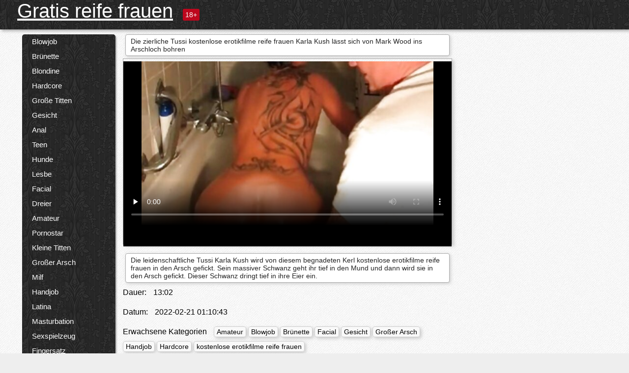

--- FILE ---
content_type: text/html; charset=UTF-8
request_url: https://gratisreifefrauen.com/video/574/die-zierliche-tussi-kostenlose-erotikfilme-reife-frauen-karla-kush-l%C3%A4sst-sich-von-mark-wood-ins-arschloch-bohren
body_size: 14054
content:
<!DOCTYPE html><html lang="de"><head><meta name="description" content="Die leidenschaftliche Tussi Karla Kush wird von diesem begnadeten Kerl kostenlose erotikfilme reife frauen in den Arsch gefickt. Sein massiver Schwanz geht ihr tief in den Mund und dann wird sie in den Arsch gefickt. Dieser Schwanz dringt tief in ihre Eier ein."/>
	<meta charset="UTF-8">
	<meta http-equiv="X-UA-Compatible" content="IE=edge">
	<meta name="viewport" content="width=device-width, initial-scale=1.0">
	<meta name="apple-mobile-web-app-capable" content="yes">
	<meta name="apple-mobile-web-app-status-bar-style" content="default">
	<link rel="shortcut icon" href="/files/favicon-16x16.png">
	<link rel="apple-touch-icon" href="/files/apple-touch-icon.png">
	<link rel="apple-touch-icon" sizes="16x16" href="/files/favicon-16x16.png">
	<link rel="apple-touch-icon" sizes="32x32" href="/files/favicon-32x32.png">	
	<meta name="theme-color" content="#000">
	<meta name="msapplication-navbutton-color" content="#000">
	<meta name="apple-mobile-web-app-status-bar-style" content="#000">

	 <base target="_blank">

<title>Die zierliche Tussi kostenlose erotikfilme reife frauen Karla Kush lässt sich von Mark Wood ins Arschloch bohren, kostenlose xxx Videos </title>
		
<style type="text/css" media="screen">
.uparrow{background:url('/files/sprite.png') 0 0 no-repeat}*{margin-top:0;margin-bottom:0;margin-right:0;margin-left:0;padding:0}*,*:before,*:after{-moz-box-sizing:border-box;-webkit-box-sizing:border-box;box-sizing:border-box}a img,:link img,:visited img,:hover img{border:0}a{color:#303030;font-size:15px;text-decoration:underline}a:hover{color:#f80;text-decoration:none}b{font-family:'Roboto',sans-serif;font-weight:normal}h1,h2,h3,form,p,input{margin:0;padding:0}textarea{border:1px solid #ccc;padding:5px}input:focus,textarea:focus{outline:0}button:focus{outline:0}h1,h2,h3{font-weight:normal}h1{font-size:14px}h2{font-size:14px;line-height:25px}h3{font-size:14px}ul{padding:0;margin:0}.cf:before,.cf:after{content:" ";display:table}.cf:after{clear:both}.cf{*zoom:1}#dle-content:after{content:"";display:table;clear:both}html{padding:0}body{background:#eee url('/files/5.jpg');background-attachment:fixed;font-family:'Roboto',sans-serif;font-size:15px;height:100%;margin:0;color:#bbb;-webkit-font-smoothing:antialiased !important}.wrap{width:1658px;margin:0 auto;position:relative}.header{width:100%;background-color:#fff;box-shadow:3px 3px 6px #aaa;background:url(/files/4.png) 10px 0}.header>.wrap{position:relative}.header_right{float:right}.logo{display:block;float:left;position:relative}.logo a img:hover{opacity:.8}.logo img{display:block;height:55px;}.age18{background-color:#bd071d;color:#fff;font-size:14px;line-height:24px;padding:0 5px;margin:18px 0 18px 20px;float:left;border-radius:3px;position:absolute;left:100%;top:0}.searchblock{float:right;width:400px;height:40px;position:relative;margin-top:10px;background-color:#ddd;border-radius:4px}.searchform{border:0;color:#999;width:100%;height:40px;line-height:40px;padding:10px 60px 10px 20px;font-size:14px;background-color:transparent;overflow:hidden}.searchform:focus{background-color:#f1f1f1;color:#222 !important}.searchbt{width:40px;height:40px;border:0 !important;border-radius:0;display:block;position:absolute;top:0;right:0;background-color:transparent;background-position:0 0;opacity:1;-moz-transition:.2s background-color;-webkit--transition:.2s background-color;transition:.2s background-color;font-size:22px}.searchbt:hover{background-position:0 -60px;background-color:#f80}.nav{float:right;height:60px}.left{float:left;width:200px;padding:10px 0 0 10px}.right{float:right;width:calc(100% - 210px);padding:10px 0 0 0}.topline{background-color:#f9f9f9}.content{float:left;width:calc(100% - 320px)}.sidebar{width:300px;float:right;background-color:#f9f9f9;text-align:center;overflow:hidden}.mblock{margin:5px 0 10px 0;position:relative}.hblock{position:relative}.block_header{line-height:1.2;color:#222;margin:0 10px 5px}.menu{box-shadow:3px 3px 2px 0 rgba(0,0,0,0.2);border-radius:5px}.menu ul{list-style:none;width:100%;background-color:#f9f9f9;border-radius:5px;background:url(/files/4.png) 10px 0}.menu li a{display:block;line-height:30px;color:#fff;padding:0 0 0 20px;text-decoration:none;white-space:normal}.pad10{padding-left:10px}.block_header{color:#222;padding:5px 10px;font-size:14px;margin:0 5px 5px 5px;background-color:#fff;border:1px solid #aaa;border-radius:4px;box-shadow:2px 2px 6px #ccc}.shortstory{width:31%;position:relative;float:left;background-color:#eaedef;margin:5px 10px 15px 10px;border:1px solid #aaa;border-radius:4px;box-shadow:2px 2px 6px #ccc}.shortstory a{text-decoration:none;color:#fff}.short_img{width:100%;padding-bottom:56.25%;position:relative;overflow:hidden;margin:0;border-top-left-radius:4px;border-top-right-radius:4px;background:transparent url('/files/load2.gif') 100% no-repeat;background-size:cover;border-bottom:1px solid #aaa}.short_img img{display:block;position:absolute;width:100%;min-height:100%;border-bottom:1px solid #aaa;-webkit-transform:scale(-1,1);transform:scale(-1,1);-webkit-transition:opacity .3s;-o-transition:opacity .3s;transition:opacity .3s}.short_img video{position:absolute;width:100%;top:50%;left:50%;margin-right:-50%;-webkit-transform:translate(-50%,-50%);transform:translate(-50%,-50%)}.quality{position:absolute;z-index:2;color:#fff;padding:3px 5px;top:5px;left:5px;font-size:14px;background-color:rgba(255,0,0,0.8);border-radius:3px}.shortstory a:hover .quality{background-color:rgba(255,0,0.8)}.time{position:absolute;z-index:2;color:#fff;padding:2px 5px;bottom:5px;right:5px;font-size:14px;background-color:rgba(0,0,0,0.8);border-radius:3px}.shortstory a:hover .time{background-color:#000}.like{position:absolute;z-index:2;color:#fff;padding:2px 5px;bottom:5px;left:5px;font-size:14px;background-color:rgba(0,200,0,0.8);border-radius:3px}.shortstory a:hover .like{background-color:rgba(0,200,0,1)}.like:before{background-position:0 -380px}.header-login{height:60px;width:60px;float:right;position:relative}.nav_btn{cursor:pointer;display:none;width:60px;height:60px;text-align:center}.nav_btn_bars{display:inline-block;margin-top:14px}.bar1,.bar2,.bar3{width:30px;height:3px;background-color:#fff;margin:6px 0;transition:.4s}.footer{color:#909090;font-size:14px;background-color:#fff}.footer .wrap{padding:5px 0}.copyrights{line-height:20px;float:left}.wrap.about{font-size:12px;line-height:18px;color:#777}.footer_links{margin:0 0 0 20px;float:left}.navigation-holder{text-align:center;clear:both;margin:20px 0}.navigation{clear:both;display:inline-block;text-align:center}.navigation span,.navigation a{height:40px;line-height:40px;vertical-align:middle;font-size:15px;float:left;font-weight:normal !important;background-color:#f9f9f9}.navigation span,.navigation a{padding:0 13px}.navigation a{color:#f80;background-color:#fff;text-decoration:none !important;margin:0 1px 0 0;border:1px solid #f80;border-radius:4px;margin-left:5px}.navigation a:hover{text-decoration:none;color:#fff;background-color:#f80}.navigation span{text-decoration:none;color:#888;background-color:#fff;border:1px solid #888;border-radius:4px;margin-left:5px}.post_content{font-size:12px;color:#777}.post_content a{font-size:16px;color:#f80;text-decoration:underline}.post_content a:hover{text-decoration:none;color:#222}.site_button{cursor:pointer;-webkit-transition:all .2s ease;-moz-transition:all .2s ease;transition:ease .2s all;font-size:14px;text-transform:uppercase;padding:0 20px;line-height:40px;height:40px;color:#fff;border:0}.site_button:active{background-color:rgba(0,0,0,1)}.site_button:hover{background-color:#303030;color:#fff}.color_button{background-color:#f80}.fullstory{width:100%;font-size:16px;padding:0 5px 0 5px;margin-bottom:5px}.player_holder{width:100%;position:relative;padding-bottom:56.25%;border:1px solid #aaa;box-shadow:4px 4px 6px #ccc}.transp_text{color:transparent}.category_tags{line-height:30px;color:#000}.category_tags b{margin:0 10px 0 0}.category_tags a{color:#f80;border:1px solid #ccc;border-radius:5px;padding:2px 5px;box-shadow:3px 3px 6px #ccc;background-color:#f9f9f9;text-decoration:none;font-size:14px}.category_tags a:hover{color:#fff;background-color:#f80}.tabs_header{height:35px}.tabs_header span{color:#222;font-size:16px;line-height:30px;text-align:center;display:block;float:left;padding:0 15px;text-decoration:none}.tabs_header span:hover{cursor:pointer;color:#f80}.ccolor{color:#f80;font-style:normal}.active-ttab{color:#fff !important;background-color:#f80}.tab-box a{font-size:14px;color:#e41d4b;text-decoration:none}.tab-box a:hover{text-decoration:underline}textarea{line-height:20px;background:#fff;-webkit-transition:all .2s ease;-moz-transition:all .2s ease;transition:ease .2s all;padding:0 10px;color:#303030;font-size:16px;border:1px solid #ddd}textarea{min-height:100px}textarea:focus{box-shadow:none;border:1px solid #aaa}.clear{margin:0;padding:0;height:0;clear:both;width:100%}#totop{width:60px;height:30px;background-color:#f80;background-position:center -1040px;text-align:center;position:fixed;bottom:20px;right:20px;cursor:pointer;display:none;opacity:.6;z-index:10}#totop:hover{opacity:1;height:60px}#totop:hover .uptext{visibility:visible;opacity:1}.uparrow{width:20px;margin:10px auto;height:10px;background-position:0 -400px}.uptext{color:#fff;font-size:12px;text-align:center;height:20px;line-height:20px;margin:10px 0;visibility:hidden;opacity:0}




.menu li a:hover{background-color:#bd071d;color:#fff}@media screen and (max-width:780px){.navigation a{display:block !important}}.tab-box{display:none;padding:10px;font-size:14px;background:#fff;border-radius:4px;box-shadow:2px 2px 6px #ccc}textarea{padding:20px;width:100%;margin-bottom:20px;margin-top:5px}.addcomment-post{color:#909090;margin-top:30px;margin-left:20px}.sing{background:0}.player_inner{position:absolute;width:100%;height:100%;top:0;bottom:0;left:0;right:0}@media screen and (max-width:1680px){.wrap{width:100%}}@media screen and (max-width:1520px){.wrap{width:1274px}}@media screen and (max-width:1334px){.wrap{width:1210px}}@media screen and (max-width:1270px){.wrap{width:960px}.searchblock{float:none;clear:both;width:100%;background-color:#ddd;border:0}.shortstory{width:32%}}@media screen and (max-width:1020px){.wrap{width:720px}.content,.sidebar{width:100%;float:none}.sidebar{margin-bottom:20px}.right{width:100%}.left{display:block;padding:0;width:initial}.nav_btn{display:inline-block}.menu{position:absolute;display:none;width:auto;z-index:130000;overflow-x:hidden;overflow-y:auto;max-height:100%;max-width:320px;border-radius:0}.menu ul{border-radius:0;padding:5px 10px 5px 0}.menu li a{white-space:nowrap}.shortstory{width:31.33333%;margin:0 2px 10px 2px;display:inline-block;float:none}.footer{text-align:center}.footer_links{margin:20px 0 0 0}.copyrights,.footer_links{float:none}}@media screen and (max-width:780px){.wrap{width:100%}.logo{/*margin-top:8px;*/margin-left:10px}.logo img{height:50px}.shortstory{width:48.5%;margin:0 2px 10px 2px;display:inline-block;float:none}.post_content,.post_content a{font-size:12px}.navigation a{display:none}.about{display:none}.age18{display:none}textarea,input{width:100% !important}}@media screen and (max-width:760px){.t-preview{display:block}}@media screen and (max-width:470px){.header-login{width:100%}.logo a{display:block;margin:0 auto;width:250px}.logo img{margin-left:-4px}#dle-content{padding:0 5px}.shortstory{margin:0 5px 10px 5px}.tabs_header{height:auto}.tabs_header span{float:none}.shortstory{width:97%;padding:0;float:none}#totop{backface-visibility:hidden}}.mr{z-index:5;position:absolute;top:0;left:0;width:100%;height:100%}.t-preview{display:none;top:5px;right:5px;position:absolute;color:#fff;padding:2px 4px 3px 4px;font-size:14px;background-color:rgba(231,76,60,0.70);border:1px solid rgba(231,76,60,0.70);border-radius:3px;cursor:default;z-index:129999}.lazy{opacity:0}.lazy:not([src]){visibility:hidden}.main-tags{width:100%}.mr{z-index:5;position:absolute;width:100%;height:100%;top:0;left:0}.t-preview{display:none;top:5px;right:5px;position:absolute;color:#fff;padding:2px 4px 3px 4px;font-size:14px;background-color:rgba(231,76,60,0.70);border:1px solid rgba(231,76,60,0.70);border-radius:3px;cursor:default;z-index:129999}@media screen and (max-width:760px){.t-preview{display:block}}.lazy{opacity:0}.lazy.initial,.lazy.loaded,.lazy.error{opacity:1}.lazy:not([src]){visibility:hidden}
.main-tags {width:100%;}.main-tags li{display:inline-block;vertical-align:top;margin:0 10px 10px 0}.main-tags a{display:block;padding:7px 10px;text-decoration:none;font-size:16px;border-radius:3px;box-shadow:1px 1px 2px #888;background-color:#fbebe3}.main-tags a:hover{color:#fff;background-color:#e74c3c;box-shadow:0 0 0 #e74c3c}		

.tags-line{
	position: absolute;
   opacity:0;   
}	
	
.shortstory a:hover .tags-line{
	text-align:center;
    position: absolute;
    z-index: 2;
    color: #fff;
    padding: 3px 5px;
  /*  top: 5px;
    left: 5px;*/
    font-size: 12px;
    /*background: rgba(255,0,0,0.5);*/
	text-shadow: 1px 1px 1px #000;
    border-radius: 3px;	
	white-space: nowrap;
	/*background: -webkit-linear-gradient(top, rgba(0,0,0,1) 0%,rgba(0,0,0,0) 100%);
    background: linear-gradient(to bottom, rgba(0,0,0,1) 0%,rgba(0,0,0,0) 100%);*/
	width: 100%;
	opacity: 1;
	padding-left: 100%;
/*animation: marquee 5s linear infinite alternate;*/
	animation: marquee 9s linear infinite;
   }
 /*  @keyframes marquee {
    from { text-indent: 100%; }
    to { text-indent: 0; }
   }*/
	@keyframes marquee {
  0%{
    transform: translate(0, 0);
  }
  
  100%{
    transform: translate(-200%, 0);
  }
}
	
.shortstory a:hover .quality{opacity:0;}
	
.flowplayer {width: 100% !important; height: 100% !important;}	
</style>
		
<link href="/files/styles.css" rel="stylesheet"><style id="_ciw_style">._ciw__l{left:10px}._ciw__r{right:10px}._ciw__t{top:10px}._ciw__m{top:35%}._ciw__b{bottom:10px}._ciw-widget{background:#fff;box-shadow:0 0 3px 0 #bfbfbf;box-sizing:border-box;color:#2b2b2b;display:block;font-family:Arial,sans-serif;height:255px;position:fixed;width:343px;z-index:99999999}._ciw-widget__compact,._ciw-widget__noimg{height:100px;overflow:hidden}._ciw-widget__compact{background:hsla(0,0%,100%,.97);border-radius:5px;width:385px}._ciw-widget__container{position:absolute}@-webkit-keyframes _ciw-show__right{0%{transform:translateX(400px)}to{transform:translateX(0)}}@keyframes _ciw-show__right{0%{transform:translateX(400px)}to{transform:translateX(0)}}@-webkit-keyframes _ciw-show__left{0%{transform:translateX(-400px)}to{transform:translateX(0)}}@keyframes _ciw-show__left{0%{transform:translateX(-400px)}to{transform:translateX(0)}}._ciw-show__l{-webkit-animation:_ciw-show__left .79s ease 0s 1 normal none;animation:_ciw-show__left .79s ease 0s 1 normal none}._ciw-show__l,._ciw-show__r{transform:translateZ(0);will-change:transform}._ciw-show__r{-webkit-animation:_ciw-show__right .79s ease 0s 1 normal none;animation:_ciw-show__right .79s ease 0s 1 normal none}@-webkit-keyframes _ciw-show__bottom{0%{transform:translateY(500px)}to{transform:translateY(0)}}@keyframes _ciw-show__bottom{0%{transform:translateY(500px)}to{transform:translateY(0)}}@-webkit-keyframes _ciw-show__top{0%{transform:translateY(-500px)}to{transform:translateY(0)}}@keyframes _ciw-show__top{0%{transform:translateY(-500px)}to{transform:translateY(0)}}@-webkit-keyframes _ciw-show__middle-left{0%{transform:translateX(-450px)}to{transform:translateX(0)}}@keyframes _ciw-show__middle-left{0%{transform:translateX(-450px)}to{transform:translateX(0)}}@-webkit-keyframes _ciw-show__right-old{0%{right:-400px}to{right:10px}}@keyframes _ciw-show__right-old{0%{right:-400px}to{right:10px}}@-webkit-keyframes _ciw-show__left-old{0%{left:-400px}to{left:10px}}@keyframes _ciw-show__left-old{0%{left:-400px}to{left:10px}}@-webkit-keyframes _ciw-show__bottom-old{0%{bottom:-500px}to{bottom:5px}}@keyframes _ciw-show__bottom-old{0%{bottom:-500px}to{bottom:5px}}@-webkit-keyframes _ciw-show__top-old{0%{top:-500px}to{top:5px}}@keyframes _ciw-show__top-old{0%{top:-500px}to{top:5px}}._ciw-show__l-old{-webkit-animation:_ciw-show__left-old .79s ease 0s 1 normal none;animation:_ciw-show__left-old .79s ease 0s 1 normal none}._ciw-show__r-old{-webkit-animation:_ciw-show__right-old .79s ease 0s 1 normal none;animation:_ciw-show__right-old .79s ease 0s 1 normal none}@media screen and (max-width:480px){._ciw-show__b,._ciw-show__ml{-webkit-animation:_ciw-show__bottom .79s;animation:_ciw-show__bottom .79s}._ciw-show__b,._ciw-show__ml,._ciw-show__t{transform:translateZ(0);will-change:transform}._ciw-show__t{-webkit-animation:_ciw-show__top .79s;animation:_ciw-show__top .79s}._ciw-widget{width:100%}._ciw-widget__compact{width:385px}._ciw-widget._ciw__l,._ciw-widget._ciw__r{left:0;right:0}._ciw-widget__compact._ciw__l{left:10px}._ciw-widget__compact._ciw__r{left:auto;right:10px}._ciw-widget__container._ciw__m,._ciw__m{bottom:5px;top:auto}._ciw__b{bottom:5px}._ciw__t{top:10px}}@media screen and (max-width:425px){._ciw-widget__compact._ciw__l,._ciw-widget__compact._ciw__r{left:auto;right:2.5%}._ciw-widget__compact{width:95%}}._ciw-flicker__l{-webkit-animation:_ciw-flicker__left 10s ease-in-out 0s infinite normal none;animation:_ciw-flicker__left 10s ease-in-out 0s infinite normal none}._ciw-flicker__l,._ciw-flicker__r{transform:translateZ(0);will-change:transform}._ciw-flicker__r{-webkit-animation:_ciw-flicker__right 10s ease-in-out 0s infinite normal none;animation:_ciw-flicker__right 10s ease-in-out 0s infinite normal none}._ciw-flicker__l-old{-webkit-animation:_ciw-flicker__left-old 10s ease-in-out 0s infinite normal none;animation:_ciw-flicker__left-old 10s ease-in-out 0s infinite normal none}._ciw-flicker__r-old{-webkit-animation:_ciw-flicker__right-old 10s ease-in-out 0s infinite normal none;animation:_ciw-flicker__right-old 10s ease-in-out 0s infinite normal none}@-webkit-keyframes _ciw-flicker__right{0%{transform:translateX(500px)}9%{transform:translateX(0)}65%{transform:translateX(0)}74%{transform:translateX(500px)}to{transform:translateX(500px)}}@keyframes _ciw-flicker__right{0%{transform:translateX(500px)}9%{transform:translateX(0)}65%{transform:translateX(0)}74%{transform:translateX(500px)}to{transform:translateX(500px)}}@-webkit-keyframes _ciw-flicker__left{0%{transform:translateX(-500px)}9%{transform:translateX(0)}65%{transform:translateX(0)}74%{transform:translateX(-500px)}to{transform:translateX(-500px)}}@keyframes _ciw-flicker__left{0%{transform:translateX(-500px)}9%{transform:translateX(0)}65%{transform:translateX(0)}74%{transform:translateX(-500px)}to{transform:translateX(-500px)}}@-webkit-keyframes _ciw-flicker__bottom{0%{bottom:-240px;opacity:1}9%{bottom:5px}91%{bottom:5px;opacity:1}92%{opacity:0}to{bottom:-240px;opacity:0}}@-webkit-keyframes _ciw-flicker__top{0%{opacity:1;top:-240px}9%{top:5px}91%{opacity:1;top:5px}92%{opacity:0}to{opacity:0;top:-240px}}@-webkit-keyframes _ciw-flicker__right-old{0%{right:-500px}9%{right:10px}65%{right:10px}74%{right:-500px}to{right:-500px}}@keyframes _ciw-flicker__right-old{0%{right:-500px}9%{right:10px}65%{right:10px}74%{right:-500px}to{right:-500px}}@-webkit-keyframes _ciw-flicker__left-old{0%{left:-500px}9%{left:10px}65%{left:10px}74%{left:-500px}to{left:-500px}}@keyframes _ciw-flicker__left-old{0%{left:-500px}9%{left:10px}65%{left:10px}74%{left:-500px}to{left:-500px}}@media screen and (max-width:480px){._ciw-flicker__t ._ciw__t{top:-390px}._ciw-flicker__t ._ciw__b{bottom:-390px}._ciw-flicker__b{-webkit-animation:_ciw-flicker__bottom 10s ease-in-out 0s infinite normal none;animation:_ciw-flicker__bottom 10s ease-in-out 0s infinite normal none}._ciw-flicker__b,._ciw-flicker__t{transform:translateZ(0);will-change:transform,opacity}._ciw-flicker__t{-webkit-animation:_ciw-flicker__top 10s ease-in-out 0s infinite normal none;animation:_ciw-flicker__top 10s ease-in-out 0s infinite normal none}._ciw-flicker__b-old{-webkit-animation:_ciw-flicker__bottom-old 10s ease-in-out 0s infinite normal none;animation:_ciw-flicker__bottom-old 10s ease-in-out 0s infinite normal none}._ciw-flicker__t-old{-webkit-animation:_ciw-flicker__top-old 10s ease-in-out 0s infinite normal none;animation:_ciw-flicker__top-old 10s ease-in-out 0s infinite normal none}}@keyframes _ciw-flicker__bottom{0%{opacity:0;transform:translateY(0)}1%{opacity:0;transform:translateY(400px)}2%{bottom:-240px;opacity:1;transform:translateY(400px)}9%{bottom:5px;opacity:1;transform:translateY(0)}65%{opacity:1;transform:translateY(0)}74%{opacity:1;transform:translateY(400px)}75%{opacity:0;transform:translateY(400px)}99%{opacity:0;transform:translateY(400px)}to{opacity:0;transform:translateY(0)}}@keyframes _ciw-flicker__top{0%{opacity:0;transform:translateY(0)}1%{opacity:0;transform:translateY(-400px)}2%{opacity:1;transform:translateY(-400px)}9%{opacity:1;transform:translateY(0)}65%{opacity:1;transform:translateY(0)}74%{opacity:1;transform:translateY(-400px)}75%{opacity:0;transform:translateY(-400px)}99%{opacity:0;transform:translateY(-400px)}to{opacity:0;transform:translateY(0)}}@-webkit-keyframes _ciw-flicker__bottom-old{0%{bottom:-400px}9%{bottom:5px}65%{bottom:5px}74%{bottom:-400px}to{bottom:-400px}}@keyframes _ciw-flicker__bottom-old{0%{bottom:-400px}9%{bottom:5px}65%{bottom:5px}74%{bottom:-400px}to{bottom:-400px}}@-webkit-keyframes _ciw-flicker__top-old{0%{top:-400px}9%{top:5px}65%{top:5px}74%{top:-400px}to{top:-400px}}@keyframes _ciw-flicker__top-old{0%{top:-400px}9%{top:5px}65%{top:5px}74%{top:-400px}to{top:-400px}} ._ciw-hidden{display:none!important}._ciw-wrap{box-sizing:border-box;cursor:pointer;height:255px;max-width:343px;padding:10px 30px 10px 10px;position:relative;width:100%}._ciw-wrap__noimg{height:100px;overflow:hidden}._ciw-wrap__compact{height:100px;max-width:385px;padding:0 30px 0 0}._ciw-wrap__mislead{padding-right:22px}._ciw-wrap__mislead-c{padding-right:0}._ciw-header{color:#545454;font-size:11px;justify-content:space-between;margin-bottom:6px;width:100%}._ciw-header,._ciw-header__left{align-items:center;display:flex}._ciw-hostname{margin:0 5px}._ciw-excerpt{opacity:.6}._ciw-excerpt__compact{color:#888}



background-position:50%;background-size:cover;cursor:pointer;height:12px;opacity:.5;position:absolute;right:7px;top:7px;width:12px;z-index:20000}._ciw-close-circle{height:16px;position:absolute;right:5px;top:5px;width:16px}._ciw-close-circle_compact{right:4px;top:4px}._ciw-close__compact{right:6px;top:6px}._ciw-close__s{height:12px;right:5px;top:5px;width:12px}._ciw-close__compact-s{height:12px;right:4px;top:4px;width:12px}._ciw-close__compact-5873{height:12px;width:12px}._ciw-main{display:flex;line-height:1.5;width:100%}._ciw-text{letter-spacing:normal;text-overflow:ellipsis;width:calc(100% - 40px)}._ciw-text__compact{padding:10px 0 10px 10px;width:67%}._ciw-title{font-size:14px;max-height:36px;max-width:95%;overflow:hidden;white-space:nowrap}._ciw-title__compact{color:#3c3c3c;font-size:15px;font-weight:600;margin-bottom:7px;max-height:42px;max-width:95%;white-space:normal}._ciw-body{color:grey;font-size:12px;letter-spacing:.5px;max-height:40px;max-width:95%;overflow:hidden;padding-bottom:15px}._ciw-body__compact{font-size:12px;max-height:36px;max-width:95%;text-overflow:ellipsis;white-space:nowrap}._ciw-icon{background-position:50%;background-repeat:no-repeat;background-size:cover;height:40px;width:40px}._ciw-icon__compact{height:100px;width:100px}._ciw-image-wrap{align-items:center;display:flex;height:100%;justify-content:center;max-height:150px;width:100%}._ciw-image{height:auto;max-height:100%;max-width:100%;width:auto}._ciw-label{color:#888;text-decoration:none}._ciw-label_compact{margin-right:5px}._ciw-footer__compact{bottom:5px;color:#545454;display:flex;font-size:10px;justify-content:flex-end;position:absolute;right:30px}._ciw-footer__mislead{right:5px}@media screen and (max-width:480px){._ciw-wrap{max-width:100%}}@media screen and (max-width:320px){._ciw-title__compact{font-size:12px}}</style></head>
<body>
	<header class="header">
		<section class="wrap cf">
			<div class="logo">
				<a href="/" style="color: white; font-size: 40px;">Gratis reife frauen</a>
				<div class="age18">18+</div>
			</div>
			<div class="header_right">
				<div class="header-login">
					<div class="nav_btn">
    <div class="nav_btn_bars">
        <div class="bar1"></div>
        <div class="bar2"></div>
        <div class="bar3"></div>
    </div>
</div>   
				
				</div>
				<nav class="nav">	
									
				</nav>
			</div>		
			
		</section>
	</header>
	<!--<section class="topline">
		<section class="wrap cf">
									<div class="speedbar">
							</div>
				
		</section>
	</section>-->
	<section class="wrap cf">
		<section class="left">		
			<div class="menu">
				<ul>
						<li class="cat-item cat-item-5428"><a href="/category/blowjob/">Blowjob</a>
</li><li class="cat-item cat-item-3320"><a href="/category/brunette/">Brünette</a>
</li><li class="cat-item cat-item-2521"><a href="/category/blonde/">Blondine</a>
</li><li class="cat-item cat-item-2380"><a href="/category/hardcore/">Hardcore</a>
</li><li class="cat-item cat-item-2343"><a href="/category/big+tits/">Große Titten</a>
</li><li class="cat-item cat-item-2070"><a href="/category/facial/">Gesicht</a>
</li><li class="cat-item cat-item-1800"><a href="/category/anal/">Anal</a>
</li><li class="cat-item cat-item-1761"><a href="/category/teen/">Teen</a>
</li><li class="cat-item cat-item-1685"><a href="/category/doggystyle/">Hunde</a>
</li><li class="cat-item cat-item-1572"><a href="/category/lesbian/">Lesbe</a>
</li><li class="cat-item cat-item-1501"><a href="/category/cumshot/">Facial</a>
</li><li class="cat-item cat-item-1366"><a href="/category/threesome/">Dreier</a>
</li><li class="cat-item cat-item-1214"><a href="/category/amateur/">Amateur</a>
</li><li class="cat-item cat-item-1208"><a href="/category/pornstar/">Pornostar</a>
</li><li class="cat-item cat-item-1180"><a href="/category/small+tits/">Kleine Titten</a>
</li><li class="cat-item cat-item-1030"><a href="/category/big+ass/">Großer Arsch</a>
</li><li class="cat-item cat-item-964"><a href="/category/milf/">Milf</a>
</li><li class="cat-item cat-item-952"><a href="/category/handjob/">Handjob</a>
</li><li class="cat-item cat-item-849"><a href="/category/latina/">Latina</a>
</li><li class="cat-item cat-item-818"><a href="/category/masturbation/">Masturbation</a>
</li><li class="cat-item cat-item-810"><a href="/category/toys/">Sexspielzeug</a>
</li><li class="cat-item cat-item-788"><a href="/category/fingering/">Fingersatz</a>
</li><li class="cat-item cat-item-757"><a href="/category/petite/">Petite</a>
</li><li class="cat-item cat-item-592"><a href="/category/outdoor/">Außenpool</a>
</li><li class="cat-item cat-item-592"><a href="/category/redhead/">Rothaarig</a>
</li><li class="cat-item cat-item-576"><a href="/category/college/">College</a>
</li><li class="cat-item cat-item-544"><a href="/category/interracial/">Interracial</a>
</li><li class="cat-item cat-item-528"><a href="/category/pov/">Pov</a>
</li><li class="cat-item cat-item-468"><a href="/category/close+up/">Hautnah</a>
</li><li class="cat-item cat-item-456"><a href="/category/shaved/">Rasieren</a>
</li><li class="cat-item cat-item-433"><a href="/category/squirting/">Squirting</a>
</li><li class="cat-item cat-item-429"><a href="/category/lingerie/">Wäsche</a>
</li><li class="cat-item cat-item-425"><a href="/category/creampie/">Creampie</a>
</li><li class="cat-item cat-item-417"><a href="/category/babe/">Babe</a>
</li><li class="cat-item cat-item-375"><a href="/category/spanking/">Verhauen</a>
</li><li class="cat-item cat-item-329"><a href="/category/asian/">Asiatisch</a>
</li><li class="cat-item cat-item-316"><a href="/category/double+penetration/">Double penetration</a>
</li><li class="cat-item cat-item-259"><a href="/category/fetish/">Fetisch</a>
</li><li class="cat-item cat-item-246"><a href="/category/stockings/">Strumpf</a>
</li><li class="cat-item cat-item-240"><a href="/category/ebony/">Ebenholz</a>
</li><li class="cat-item cat-item-237"><a href="/category/solo/">Solo</a>
</li><li class="cat-item cat-item-231"><a href="/category/group/">Gruppe</a>
</li><li class="cat-item cat-item-223"><a href="/category/uniform/">Einheitlich</a>
</li><li class="cat-item cat-item-211"><a href="/category/homemade/">Hausgemacht</a>
</li><li class="cat-item cat-item-175"><a href="/category/bdsm/">Bdsm</a>
</li><li class="cat-item cat-item-170"><a href="/category/big+cock/">Großen Schwanz</a>
</li><li class="cat-item cat-item-149"><a href="/category/black/">Schwarz</a>
</li><li class="cat-item cat-item-146"><a href="/category/pussy+licking/">Pussy licking</a>
</li><li class="cat-item cat-item-142"><a href="/category/massage/">Massage</a>
</li><li class="cat-item cat-item-121"><a href="/category/voyeur/">Voyeur</a>
</li><li class="cat-item cat-item-118"><a href="/category/bondage/">Bondage</a>
</li><li class="cat-item cat-item-94"><a href="/category/orgy/">Orgasmus</a>
</li><li class="cat-item cat-item-87"><a href="/category/femdom/">Femdom</a>
</li><li class="cat-item cat-item-80"><a href="/category/public/">Öffentlich</a>
</li><li class="cat-item cat-item-75"><a href="/category/natural/">Natürlich</a>
</li><li class="cat-item cat-item-71"><a href="/category/japanese/">Japanisch</a>
</li><li class="cat-item cat-item-63"><a href="/category/russian/">Russisch</a>
</li><li class="cat-item cat-item-62"><a href="/category/mature/">Reifen</a>
</li><li class="cat-item cat-item-61"><a href="/category/granny/">Omi</a>
</li><li class="cat-item cat-item-58"><a href="/category/gangbang/">Gangbang</a>
</li><li class="cat-item cat-item-51"><a href="/category/party/">Partei</a>
</li><li class="cat-item cat-item-49"><a href="/category/schoolgirl/">Schülerin</a>
</li><li class="cat-item cat-item-31"><a href="/category/reality/">Realität</a>
</li><li class="cat-item cat-item-28"><a href="/category/fisting/">Faustfick</a>
</li><li class="cat-item cat-item-20"><a href="/category/hairy/">Haarig</a>
</li><li class="cat-item cat-item-18"><a href="/category/bbw/">Bbw</a>
</li><li class="cat-item cat-item-10"><a href="/category/pissing/">Natursekt</a>
</li><li class="cat-item cat-item-5"><a href="/category/cuckold/">Hahnrei</a>
</li><li class="cat-item cat-item-5"><a href="/category/indian/">Indisch</a>
</li><li class="cat-item cat-item-3"><a href="/category/striptease/">Striptease</a>
</li><li class="cat-item cat-item-2"><a href="/category/erotic/">Erotikfilm</a>
</li><li class="cat-item cat-item-2"><a href="/category/shemale/">Shemale</a>
</li><li class="cat-item cat-item-2"><a href="/category/bisexual/">Bisexuell</a>
</li><li class="cat-item cat-item-2"><a href="/category/webcam/">Webcam</a>
</li><li class="cat-item cat-item-2"><a href="/category/gloryhole/">&lt;url&gt;</a>
</li>
<li style="color:#ff5722;margin-top:15px;">RATSAM: </li>
<li><a href="https://sexfilme.work/" target="_blank">Private sexfilme</a></li><li><a href="https://de.nederlandsesexfilm.net/" target="_blank">Porn reife</a></li><li><a href="https://de.erotischefilmpjes.net/" target="_blank">Reife frauen für sex</a></li><li><a href="https://de.videopornogratuito.com/" target="_blank">Pornos mutter und sohn</a></li><li><a href="https://papafickt.com/" target="_blank">Papa fickt</a></li><li><a href="https://de.suomivids.com/" target="_blank">Reifen pornos</a></li><li><a href="https://de.phimsexkoche.casa/" target="_blank">Tochter porn</a></li><li><a href="https://reifefrauennackte.com/" target="_blank">Reife frauen nackte</a></li><li><a href="https://sexfilmereife.com/" target="_blank">Sexfilme reife</a></li><li><a href="https://de.madresculonas.top/" target="_blank">Geile pornos</a></li><li><a href="https://de.mamaisinok.com/" target="_blank">Kostenlose pornos für frauen</a></li><li><a href="https://de.peludasmaduras.top/" target="_blank">Freie sexfilme</a></li><li><a href="http://de.sexevideo.org/" target="_blank">Porno Videos</a></li><li><a href="https://de.videosxxxguatemala.com/" target="_blank">Pornofilm gratis</a></li><li><a href="https://kostenlosepornofilme.biz/" target="_blank">Kostenlose pornofilme</a></li><li><a href="https://de.viejitas.top/" target="_blank">XXX deutsch</a></li><li><a href="https://hausfrauenreife.com/" target="_blank">Hausfrauen reife</a></li><li><a href="https://de.maduraspeludas.top/" target="_blank">HD sexfilme</a></li><li><a href="https://de.videosxxxcerdas.net/" target="_blank">Sex porno reife frauen</a></li><li><a href="https://de.videobezkoshtovno.com/" target="_blank">Kostenlose xxx filme</a></li>					
				</ul>
			</div>
		</section>	
<section class="right cf">
			<div class="cf">
								<div class="content cf">
					<div id="dle-content">
						<article class="fullstory cf">   
						<div class="post_title" id="news-title">
								<h1 class="block_header">Die zierliche Tussi kostenlose erotikfilme reife frauen Karla Kush lässt sich von Mark Wood ins Arschloch bohren</h1>
							</div>

				
							
							<div class="player_holder">
								<div class="player_inner">									
									<div class="flowplayer fp-edgy" style="background-color:#000">

<style>.play21 { padding-bottom: 50%; position: relative; overflow:hidden; clear: both; margin: 5px 0;}
.play21 video { position: absolute; top: 0; left: 0; width: 100%; height: 100%; background-color: #000; }</style>
<div class="play21">
<video preload="none" controls poster="https://gratisreifefrauen.com/media/thumbs/4/v00574.jpg?1645405843"><source src="https://vs8.videosrc.net/s/0/02/027731200db840bf056bc1f0f9d5e882.mp4?md5=oLS5aiJWMw94D2NPJFYrkg&expires=1769368398" type="video/mp4"/></video>
						</div>
									
									
									</div>
									
									
								</div>
							</div>
						<br>
						
	<div class="post_title" id="news-title">
								<h1 class="block_header">Die leidenschaftliche Tussi Karla Kush wird von diesem begnadeten Kerl kostenlose erotikfilme reife frauen in den Arsch gefickt. Sein massiver Schwanz geht ihr tief in den Mund und dann wird sie in den Arsch gefickt. Dieser Schwanz dringt tief in ihre Eier ein.</h1>
							</div>


<div class="category_tags mblock"><b>Dauer: </b> 
13:02 </div>
<div class="category_tags mblock"><b>Datum: </b> 
2022-02-21 01:10:43 </div>




							<div class="category_tags mblock">
								<b>Erwachsene Kategorien </b><span class="transp_text"><a style="color:#000000;" href="/category/amateur/" title="">Amateur</a> <a style="color:#000000;" href="/category/blowjob/" title="">Blowjob</a> <a style="color:#000000;" href="/category/brunette/" title="">Brünette</a> <a style="color:#000000;" href="/category/cumshot/" title="">Facial</a> <a style="color:#000000;" href="/category/facial/" title="">Gesicht</a> <a style="color:#000000;" href="/category/big+ass/" title="">Großer Arsch</a> <a style="color:#000000;" href="/category/handjob/" title="">Handjob</a> <a style="color:#000000;" href="/category/hardcore/" title="">Hardcore</a>   <a style="color:#000000;" href="/tag/47/" title="">kostenlose erotikfilme reife frauen</a>   </span>
								
							</div>


						</article>
					</div>		        	
				</div>
					
				
			</div>
			<section class="mblock cf">
			<div class="hblock cf">
				<h2 style="color:#222;">Mehr sexy porno videos </h2>

<div class="shortstory cf">
					<a href="https://gratisreifefrauen.com/link.php">
												<div class="short_img">
								
							<img alt="Schwüle MILF macht Nerd-Typ reife frauen kostenlose videos mit der wunderbaren Welt des Sex bekannt" src="https://gratisreifefrauen.com/media/thumbs/8/v04848.jpg?1642476328" >

<div class="quality">Hervorragend </div>								
							<div class="time">00:51</div>						<div class="like">♡ 1684</div>													<div class="mr"></div>
						</div>
						<div class="short_title" style="color:#000000;">Schwüle MILF macht N ...</div>
					</a><div class="t-preview">Vorschau </div>

  
				</div>		<div class="shortstory cf">
					<a href="/video/3953/nuttige-oma-l%C3%A4sst-sich-gerne-von-teenie-schwanz-in-reife-geile-frauen-gratis-ihre-getrimmte-m%C3%B6se-knallen/">
												<div class="short_img">
								
							<img alt="Nuttige Oma lässt sich gerne von Teenie-Schwanz in reife geile frauen gratis ihre getrimmte Möse knallen" src="https://gratisreifefrauen.com/media/thumbs/3/v03953.jpg?1643782682" >

<div class="quality">Hervorragend </div>								
							<div class="time">07:11</div>						<div class="like">♡ 1379</div>													<div class="mr"></div>
						</div>
						<div class="short_title" style="color:#000000;">Nuttige Oma lässt si ...</div>
					</a><div class="t-preview">Vorschau </div>

  
				</div>		<div class="shortstory cf">
					<a href="https://gratisreifefrauen.com/link.php">
												<div class="short_img">
								
							<img alt="Schieben großen Schwanz in reife frauen sexfilme kostenlos ihre nuttige junge Latina-Muschi" src="https://gratisreifefrauen.com/media/thumbs/2/v03702.jpg?1641116525" >

<div class="quality">Hervorragend </div>								
							<div class="time">01:20</div>						<div class="like">♡ 45</div>													<div class="mr"></div>
						</div>
						<div class="short_title" style="color:#000000;">Schieben großen Schw ...</div>
					</a><div class="t-preview">Vorschau </div>

  
				</div>		<div class="shortstory cf">
					<a href="/video/657/zierliche-dame-mit-kleinen-br%C3%BCsten-wird-von-ihrem-partner-geile-alte-weiber-kostenlos-zugeschlagen/">
												<div class="short_img">
								
							<img alt="Zierliche Dame mit kleinen Brüsten wird von ihrem Partner geile alte weiber kostenlos zugeschlagen" src="https://gratisreifefrauen.com/media/thumbs/7/v00657.jpg?1643599453" >

<div class="quality">Hervorragend </div>								
							<div class="time">05:13</div>						<div class="like">♡ 36</div>													<div class="mr"></div>
						</div>
						<div class="short_title" style="color:#000000;">Zierliche Dame mit k ...</div>
					</a><div class="t-preview">Vorschau </div>

  
				</div>		<div class="shortstory cf">
					<a href="/video/6882/top-schweres-k%C3%BCken-lutscht-schw%C3%A4nze-und-kostenlose-erotikbilder-reife-frauen-sie-macht-es-doggystyle/">
												<div class="short_img">
								
							<img alt="Top schweres Küken lutscht Schwänze und kostenlose erotikbilder reife frauen sie macht es Doggystyle" src="https://gratisreifefrauen.com/media/thumbs/2/v06882.jpg?1642304395" >

<div class="quality">Hervorragend </div>								
							<div class="time">03:08</div>						<div class="like">♡ 1180</div>													<div class="mr"></div>
						</div>
						<div class="short_title" style="color:#000000;">Top schweres Küken l ...</div>
					</a><div class="t-preview">Vorschau </div>

  
				</div>		<div class="shortstory cf">
					<a href="/video/4348/herrliche-hausfrau-hat-morgendlichen-kostenlose-pornos-reife-frauen-sex-mit-ihrem-mann/">
												<div class="short_img">
								
							<img alt="Herrliche Hausfrau hat morgendlichen kostenlose pornos reife frauen Sex mit ihrem Mann" src="https://gratisreifefrauen.com/media/thumbs/8/v04348.jpg?1645147696" >

<div class="quality">Hervorragend </div>								
							<div class="time">06:07</div>						<div class="like">♡ 1003</div>													<div class="mr"></div>
						</div>
						<div class="short_title" style="color:#000000;">Herrliche Hausfrau h ...</div>
					</a><div class="t-preview">Vorschau </div>

  
				</div>		<div class="shortstory cf">
					<a href="https://gratisreifefrauen.com/link.php">
												<div class="short_img">
								
							<img alt="Dünnes Teenie-Girl reife frauen nackt gratis Stephanie Moon wird von ihrem versauten Trainer gefickt" src="https://gratisreifefrauen.com/media/thumbs/1/v03461.jpg?1646105167" >

<div class="quality">Hervorragend </div>								
							<div class="time">06:15</div>						<div class="like">♡ 955</div>													<div class="mr"></div>
						</div>
						<div class="short_title" style="color:#000000;">Dünnes Teenie-Girl r ...</div>
					</a><div class="t-preview">Vorschau </div>

  
				</div>		<div class="shortstory cf">
					<a href="/video/3586/schlanke-br%C3%BCnette-olivia-geile-reife-ladys-olove-reitet-zu-hause-einen-richtigen-schwanz/">
												<div class="short_img">
								
							<img alt="Schlanke Brünette Olivia geile reife ladys Olove reitet zu Hause einen richtigen Schwanz" src="https://gratisreifefrauen.com/media/thumbs/6/v03586.jpg?1645933167" >

<div class="quality">Hervorragend </div>								
							<div class="time">09:24</div>						<div class="like">♡ 809</div>													<div class="mr"></div>
						</div>
						<div class="short_title" style="color:#000000;">Schlanke Brünette Ol ...</div>
					</a><div class="t-preview">Vorschau </div>

  
				</div>		<div class="shortstory cf">
					<a href="https://gratisreifefrauen.com/link.php">
												<div class="short_img">
								
							<img alt="Zwei Mädchen mit weißen Socken und sonst nichts auf dem Bett ficken reife frauen porno kostenlos" src="https://gratisreifefrauen.com/media/thumbs/4/v07894.jpg?1641635006" >

<div class="quality">Hervorragend </div>								
							<div class="time">13:32</div>						<div class="like">♡ 766</div>													<div class="mr"></div>
						</div>
						<div class="short_title" style="color:#000000;">Zwei Mädchen mit wei ...</div>
					</a><div class="t-preview">Vorschau </div>

  
				</div>		<div class="shortstory cf">
					<a href="/video/3068/sheriff-hat-seinen-reife-deutsche-frauen-kostenlos-weg-mit-einer-dreckigen-br%C3%BCnetten-schlampe/">
												<div class="short_img">
								
							<img alt="Sheriff hat seinen reife deutsche frauen kostenlos Weg mit einer dreckigen brünetten Schlampe" src="https://gratisreifefrauen.com/media/thumbs/8/v03068.jpg?1644632726" >

<div class="quality">Hervorragend </div>								
							<div class="time">04:00</div>						<div class="like">♡ 930</div>													<div class="mr"></div>
						</div>
						<div class="short_title" style="color:#000000;">Sheriff hat seinen r ...</div>
					</a><div class="t-preview">Vorschau </div>

  
				</div>		<div class="shortstory cf">
					<a href="https://gratisreifefrauen.com/link.php">
												<div class="short_img">
								
							<img alt="Schlanke junge Brünette hämmerte kostenlose videos reifer frauen Hardcore nach einem versauten Interview" src="https://gratisreifefrauen.com/media/thumbs/4/v03744.jpg?1641470377" >

<div class="quality">Hervorragend </div>								
							<div class="time">07:02</div>						<div class="like">♡ 402</div>													<div class="mr"></div>
						</div>
						<div class="short_title" style="color:#000000;">Schlanke junge Brüne ...</div>
					</a><div class="t-preview">Vorschau </div>

  
				</div>		<div class="shortstory cf">
					<a href="https://gratisreifefrauen.com/link.php">
												<div class="short_img">
								
							<img alt="Sexy Süße liebt es zu ficken und einen gratis alte pornos Schwanz in ihrem Mund zu haben" src="https://gratisreifefrauen.com/media/thumbs/8/v02718.jpg?1640924790" >

<div class="quality">Hervorragend </div>								
							<div class="time">12:55</div>						<div class="like">♡ 549</div>													<div class="mr"></div>
						</div>
						<div class="short_title" style="color:#000000;">Sexy Süße liebt es z ...</div>
					</a><div class="t-preview">Vorschau </div>

  
				</div>		<div class="shortstory cf">
					<a href="https://gratisreifefrauen.com/link.php">
												<div class="short_img">
								
							<img alt="Zwei hübsche schwarze Typen sind hier, um ein sexfilme gratis mit reifen frauen ausgeflipptes weißes Mädchen zu befriedigen" src="https://gratisreifefrauen.com/media/thumbs/3/v07963.jpg?1640479024" >

<div class="quality">Hervorragend </div>								
							<div class="time">01:41</div>						<div class="like">♡ 731</div>													<div class="mr"></div>
						</div>
						<div class="short_title" style="color:#000000;">Zwei hübsche schwarz ...</div>
					</a><div class="t-preview">Vorschau </div>

  
				</div>		<div class="shortstory cf">
					<a href="/video/9928/junge-stieftochter-neckt-ihren-oldieporno-kostenlos-stiefvater-mit-nacktbildern/">
												<div class="short_img">
								
							<img alt="Junge Stieftochter neckt ihren oldieporno kostenlos Stiefvater mit Nacktbildern" src="https://gratisreifefrauen.com/media/thumbs/8/v09928.jpg?1644456464" >

<div class="quality">Hervorragend </div>								
							<div class="time">04:06</div>						<div class="like">♡ 281</div>													<div class="mr"></div>
						</div>
						<div class="short_title" style="color:#000000;">Junge Stieftochter n ...</div>
					</a><div class="t-preview">Vorschau </div>

  
				</div>		<div class="shortstory cf">
					<a href="/video/2981/sexy-junger-brasilianer-h%C3%BCpft-auf-einem-schwanz-um-ihn-zum-kostenlose-reife-weiber-abspritzen-zu-bringen/">
												<div class="short_img">
								
							<img alt="Sexy junger Brasilianer hüpft auf einem Schwanz, um ihn zum kostenlose reife weiber Abspritzen zu bringen" src="https://gratisreifefrauen.com/media/thumbs/1/v02981.jpg?1644024465" >

<div class="quality">Hervorragend </div>								
							<div class="time">13:18</div>						<div class="like">♡ 477</div>													<div class="mr"></div>
						</div>
						<div class="short_title" style="color:#000000;">Sexy junger Brasilia ...</div>
					</a><div class="t-preview">Vorschau </div>

  
				</div>		<div class="shortstory cf">
					<a href="https://gratisreifefrauen.com/link.php">
												<div class="short_img">
								
							<img alt="Zwei Mädchen nehmen nackte reife frauen kostenlos einen harten großen Schwanz in sich auf" src="https://gratisreifefrauen.com/media/thumbs/6/v07616.jpg?1643069606" >

<div class="quality">Hervorragend </div>								
							<div class="time">08:18</div>						<div class="like">♡ 342</div>													<div class="mr"></div>
						</div>
						<div class="short_title" style="color:#000000;">Zwei Mädchen nehmen  ...</div>
					</a><div class="t-preview">Vorschau </div>

  
				</div>		<div class="shortstory cf">
					<a href="/video/8264/zwei-gro%C3%9Fe-kerle-teilen-sich-gratis-video-von-reifen-frauen-in-nylons-diese-sexy-kleine-schlampe-bei-einem-dreier/">
												<div class="short_img">
								
							<img alt="Zwei große Kerle teilen sich gratis video von reifen frauen in nylons diese sexy kleine Schlampe bei einem Dreier" src="https://gratisreifefrauen.com/media/thumbs/4/v08264.jpg?1640890575" >

<div class="quality">Hervorragend </div>								
							<div class="time">06:20</div>						<div class="like">♡ 73</div>													<div class="mr"></div>
						</div>
						<div class="short_title" style="color:#000000;">Zwei große Kerle tei ...</div>
					</a><div class="t-preview">Vorschau </div>

  
				</div>		<div class="shortstory cf">
					<a href="https://gratisreifefrauen.com/link.php">
												<div class="short_img">
								
							<img alt="Zwei sexbesessene Girls teilen sich zu dritt reife weiber gratis einen sehr glücklichen Kerl" src="https://gratisreifefrauen.com/media/thumbs/6/v08576.jpg?1641884740" >

<div class="quality">Hervorragend </div>								
							<div class="time">06:01</div>						<div class="like">♡ 257</div>													<div class="mr"></div>
						</div>
						<div class="short_title" style="color:#000000;">Zwei sexbesessene Gi ...</div>
					</a><div class="t-preview">Vorschau </div>

  
				</div>		<div class="shortstory cf">
					<a href="/video/2006/stange-in-kondom-reife-geilefrauen-dringt-in-behaarte-fotze-von-teenie-schlampe-avi-love-ein/">
												<div class="short_img">
								
							<img alt="Stange in Kondom reife geilefrauen dringt in behaarte Fotze von Teenie-Schlampe Avi Love ein" src="https://gratisreifefrauen.com/media/thumbs/6/v02006.jpg?1640721501" >

<div class="quality">Hervorragend </div>								
							<div class="time">07:57</div>						<div class="like">♡ 206</div>													<div class="mr"></div>
						</div>
						<div class="short_title" style="color:#000000;">Stange in Kondom rei ...</div>
					</a><div class="t-preview">Vorschau </div>

  
				</div>		<div class="shortstory cf">
					<a href="https://gratisreifefrauen.com/link.php">
												<div class="short_img">
								
							<img alt="Leckere Süße kostenlose pornofilme von reifen frauen mit anmutigen Körpern sehen hervorragend aus" src="https://gratisreifefrauen.com/media/thumbs/8/v02258.jpg?1645151177" >

<div class="quality">Hervorragend </div>								
							<div class="time">07:30</div>						<div class="like">♡ 37</div>													<div class="mr"></div>
						</div>
						<div class="short_title" style="color:#000000;">Leckere Süße kostenl ...</div>
					</a><div class="t-preview">Vorschau </div>

  
				</div>		<div class="shortstory cf">
					<a href="/video/8165/zwei-free-reife-frauen-porn-versaute-babes-ziehen-sich-aus-und-dann-beginnt-die-magie/">
												<div class="short_img">
								
							<img alt="Zwei free reife frauen porn versaute Babes ziehen sich aus und dann beginnt die Magie" src="https://gratisreifefrauen.com/media/thumbs/5/v08165.jpg?1646112343" >

<div class="quality">Hervorragend </div>								
							<div class="time">05:00</div>						<div class="like">♡ 417</div>													<div class="mr"></div>
						</div>
						<div class="short_title" style="color:#000000;">Zwei free reife frau ...</div>
					</a><div class="t-preview">Vorschau </div>

  
				</div>		
				
				  

<a href="/tag/122/" style="font-size: 28px;">alte frauen free</a><a href="/tag/139/" style="font-size: 28px;">alte frauen free porn</a><a href="/tag/70/" style="font-size: 28px;">alte frauen nackt kostenlos</a><a href="/tag/114/" style="font-size: 28px;">alte frauen sex gratis</a><a href="/tag/95/" style="font-size: 28px;">alte frauen sex kostenlos</a><a href="/tag/124/" style="font-size: 28px;">alte frauen sexfilme kostenlos</a><a href="/tag/32/" style="font-size: 28px;">ältere frauen nackt kostenlos</a><a href="/tag/91/" style="font-size: 28px;">deutsche reife frauenpornos</a><a href="/tag/41/" style="font-size: 28px;">free porn reif</a><a href="/tag/27/" style="font-size: 28px;">free porn reife</a><a href="/tag/18/" style="font-size: 28px;">free porn reife frauen</a><a href="/tag/60/" style="font-size: 28px;">free porno reife</a>
				
				
			</div></section> 
					   
		</section></section>
	<footer class="footer">	
					<section class="topline">
						<section class="wrap about cf">
													</section>
					</section>




					<section class="wrap cf">
						<div class="copyrights"></div>
						<div class="footer_links">
													</div>
					</section>
				</footer>
				<div id="totop" style="display: none;">
					<div class="uparrow"></div>
					<div class="uptext">Oben </div>
				</div>
<p><a href="https://gratisreifefrauen.com/">Gratis reife frauen</a>
<a href="https://en.gratisreifefrauen.com/">Mature sex </a>
<a href="https://it.gratisreifefrauen.com/">Film porno gratis online</a>
<a href="https://vn.gratisreifefrauen.com/">Tai phim sex nhat ban</a>
<a href="https://ar.gratisreifefrauen.com/">افلام جنس عربي</a>
<a href="https://pt.gratisreifefrauen.com/">Vídeo de pornô sexo</a>
<a href="https://fa.gratisreifefrauen.com/">سکسی مادر و پسر</a>
<a href="https://tr.gratisreifefrauen.com/">Amatör porn türk</a>
<a href="https://hu.gratisreifefrauen.com/">Szex pornó filmek</a>
<a href="https://bn.gratisreifefrauen.com/">বাংলা চুদা চুদি ভিডিও</a>
<a href="https://hy.gratisreifefrauen.com/">Հասուն սեքս </a>
<a href="https://nl.gratisreifefrauen.com/">Nederlandse pornofilm</a>
<a href="https://ka.gratisreifefrauen.com/">მოწიფული, </a>
<a href="https://sv.gratisreifefrauen.com/">Mature sex </a>
<a href="https://fi.gratisreifefrauen.com/">Kypsä seksi </a>
<a href="https://bg.gratisreifefrauen.com/">порно камери</a>
<a href="https://ta.gratisreifefrauen.com/">செக்ஸ் ஆபாச வீடியோக்கள்</a>
<a href="https://gu.gratisreifefrauen.com/">સેકસી બીપી વીડીયો</a>
<a href="https://kn.gratisreifefrauen.com/">ಎದೆ ತುಂಬಿದ ಬಾಯಿಯಿಂದ ಜುಂಬು </a>
<a href="https://hi.gratisreifefrauen.com/">सेक्सी पिक्चर वीडियो हिंदी</a>
<a href="https://te.gratisreifefrauen.com/">గుంపు సెక్స్ </a>
<a href="https://mr.gratisreifefrauen.com/">प्रौढ लिंग </a>
<a href="https://ur.gratisreifefrauen.com/">سمجھدار کے ساتھ جنسی </a>
<a href="https://ml.gratisreifefrauen.com/">Mature sex </a>
<a href="https://pa.gratisreifefrauen.com/">ਸੈਕਸ ਪ੍ਰੋੜ੍ਹ </a>
<a href="https://km.gratisreifefrauen.com/">ចាស់ទុំរួមភេទ </a>
<a href="https://zh.gratisreifefrauen.com/">成熟性 </a>
<a href="https://uk.gratisreifefrauen.com/">порно безкоштовно</a>
<a href="https://ro.gratisreifefrauen.com/">Pizde futute</a>
<a href="https://mn.gratisreifefrauen.com/">Нас бие гүйцсэн секс </a>
<a href="https://lv.gratisreifefrauen.com/">Nobriedis seksa </a>
<a href="https://lt.gratisreifefrauen.com/">Brandus seksas </a>
<a href="https://da.gratisreifefrauen.com/">Moden se Mature </a>
<a href="https://mk.gratisreifefrauen.com/">Зрели секс </a>
<a href="https://bs.gratisreifefrauen.com/">Zreli seks. </a>
<a href="https://sk.gratisreifefrauen.com/">Zrelé sex </a>
<a href="https://sl.gratisreifefrauen.com/">Zrel spol </a>
<a href="https://ko.gratisreifefrauen.com/">성숙한 섹스 </a>
<a href="https://th.gratisreifefrauen.com/">ผู้ใหญ่เซ็กส์ </a>
<a href="https://ms.gratisreifefrauen.com/">Matang seks </a>
<a href="https://no.gratisreifefrauen.com/">Eldre sex </a>
<a href="https://pl.gratisreifefrauen.com/">Ostre ruchanie filmy</a>
<a href="https://hr.gratisreifefrauen.com/">Porno film domaci</a>
<a href="https://az.gratisreifefrauen.com/">Azeri Sex </a>
<a href="https://id.gratisreifefrauen.com/">Bokep hot</a>
<a href="https://et.gratisreifefrauen.com/">Täiskasvanud Sugu </a>
<a href="https://el.gratisreifefrauen.com/">Ώριμο σεξ </a>
<a href="https://he.gratisreifefrauen.com/">מצלמות סקס חינם</a>
<a href="https://ja.gratisreifefrauen.com/">女性 用 アダルト 動画</a>
<a href="https://jv.gratisreifefrauen.com/">Dupa, matur </a>
<a href="https://lo.gratisreifefrauen.com/">ເພດຜູ້ໃຫຍ່ </a>
<a href="https://mg.gratisreifefrauen.com/">Matotra ny firaisana ara-nofo </a>
<a href="https://ne.gratisreifefrauen.com/">परिपक्व सेक्स </a>
<a href="https://si.gratisreifefrauen.com/">පරිණත ලිංගික </a>
<a href="https://su.gratisreifefrauen.com/">Dewasa kelamin </a>
</p>					
</body></html>